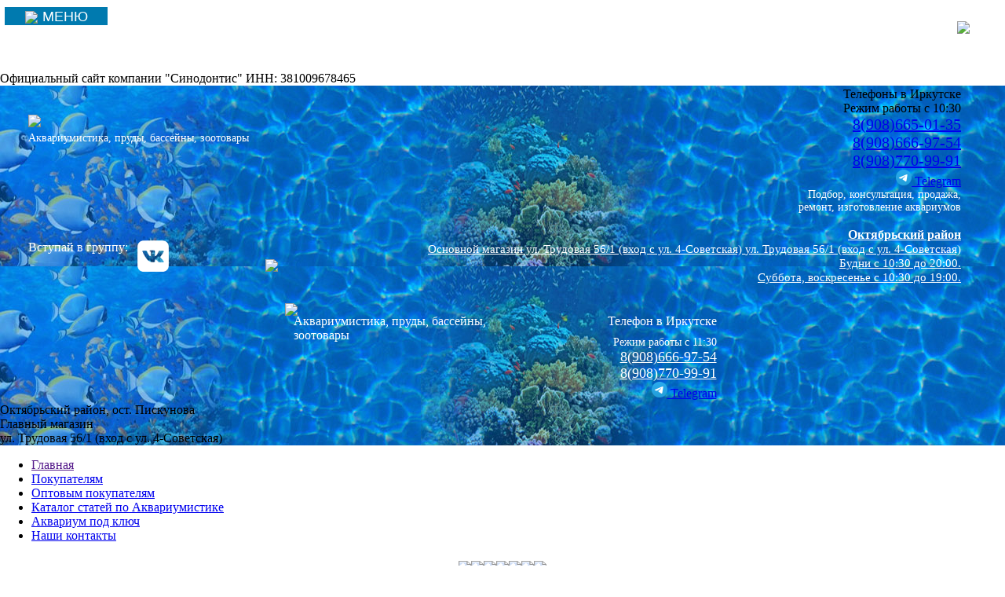

--- FILE ---
content_type: text/html; charset=UTF-8
request_url: https://www.sinodontis.ru/products/prisoska-s-klipsoj-912-mm-universalnaya
body_size: 12835
content:
<!DOCTYPE html>



<html>
<head>


	<base href="https://www.sinodontis.ru/"/>
	<title>Присоска с клипсой 9/12 мм универсальная</title>
	
	<meta http-equiv="Content-Type" content="text/html; charset=UTF-8" />
	<meta name="description" content="Необходимы для надёжной фиксации элементов аквариумного оборудования" />
	<meta name="keywords"    content="Присоска с клипсой 9/12 мм универсальная, Аксессуары для компрессора" />
	<meta name="viewport" content="width=device-width, initial-scale=0.9, user-scalable=no">
        	<link rel="stylesheet" type="text/css" media="screen and (min-width:781px)" href="design/sinoshop/css/style.css?v=17" />
  <link rel="stylesheet" type="text/css" media="screen and (max-width:780px)" href="design/sinoshop/css/mobile.css?v=17" />
  <link rel="stylesheet" type="text/css" href="design/sinoshop/css/demo.css" />
		<link rel="stylesheet" type="text/css" href="design/sinoshop/css/tooltip-classic.css" />
  


<!-- <link href="https://cdnjs.cloudflare.com/ajax/libs/normalize/5.0.0/normalize.min.css" rel="stylesheet" type="text/css"> -->
        <link rel="stylesheet" href="/css3/styles/jquery-mobile-mega-menu-min.css">
        <script src="https://cdnjs.cloudflare.com/ajax/libs/modernizr/2.8.3/modernizr.min.js"></script>
	
	<link href="design/sinoshop/images/favicon.ico" rel="icon"          type="image/x-icon"/>
	<link href="design/sinoshop/images/favicon.ico" rel="shortcut icon" type="image/x-icon"/>
	
	         <script type="text/javascript">
{
if (screen.width >= 768) document.write ('<script type="text/javascript" src="js/jquery/jquery.js" ></sc' + 'ript>');
}
</script>
	         <script type="text/javascript">
{
if (screen.width <= 768) document.write ('<script type="text/javascript" src="https://code.jquery.com/jquery-1.9.1.js" ></sc' + 'ript>');
}
</script>
	
		
	<script type="text/javascript" src="js/fancybox/jquery.fancybox-1.3.4.pack.js"></script>
        <script type="text/javascript" src="js/ok.js"></script>
	<link rel="stylesheet" href="js/fancybox/jquery.fancybox-1.3.4.css" type="text/css" media="screen" />
	
	<script type="text/javascript" src="js/ctrlnavigate.js"></script>           
	
	<script src="design/sinoshop/js/jquery-ui.min.js"></script>
	<script src="design/sinoshop/js/ajax_cart.js"></script>
	
	<script src="/js/baloon/js/baloon.js" type="text/javascript"></script>
	<link   href="/js/baloon/css/baloon.css" rel="stylesheet" type="text/css" /> 
	
	
	<script src="js/autocomplete/jquery.autocomplete-min.js" type="text/javascript"></script>
	<style>
	.autocomplete-w1 { position:absolute; top:0px; left:0px; margin:6px 0 0 6px; /* IE6 fix: */ _background:none; _margin:1px 0 0 0; }
	.autocomplete { border:1px solid #999; background:#FFF; cursor:default; text-align:left; overflow-x:auto;  overflow-y: auto; margin:-6px 6px 6px -6px; /* IE6 specific: */ _height:350px;  _margin:0; _overflow-x:hidden; }
	.autocomplete .selected { background:#F0F0F0; }
	.autocomplete div { padding:2px 5px; white-space:nowrap; }
	.autocomplete strong { font-weight:normal; color:#3399FF; }
	</style>	
	<script>
	$(function() {
		//  Автозаполнитель поиска
		$(".input_search").autocomplete({
			serviceUrl:'ajax/search_products.php',
			minChars:1,
			noCache: false, 
			onSelect:
				function(value, data){
					 $(".input_search").closest('form').submit();
				},
			fnFormatResult:
				function(value, data, currentValue){
					var reEscape = new RegExp('(\\' + ['/', '.', '*', '+', '?', '|', '(', ')', '[', ']', '{', '}', '\\'].join('|\\') + ')', 'g');
					var pattern = '(' + currentValue.replace(reEscape, '\\$1') + ')';
	  				return (data.image?"<img align=absmiddle src='"+data.image+"'> ":'') + value.replace(new RegExp(pattern, 'gi'), '<strong>$1<\/strong>');
				}	
		});
	});
	</script>
        <!-- Yandex.Metrika counter -->
<script type="text/javascript">
    (function (d, w, c) {
        (w[c] = w[c] || []).push(function() {
            try {
                w.yaCounter35679710 = new Ya.Metrika({
                    id:35679710,
                    clickmap:true,
                    trackLinks:true,
                    accurateTrackBounce:true,
                    webvisor:true
                });
            } catch(e) { }
        });

        var n = d.getElementsByTagName("script")[0],
            s = d.createElement("script"),
            f = function () { n.parentNode.insertBefore(s, n); };
        s.type = "text/javascript";
        s.async = true;
        s.src = "https://mc.yandex.ru/metrika/watch.js";

        if (w.opera == "[object Opera]") {
            d.addEventListener("DOMContentLoaded", f, false);
        } else { f(); }
    })(document, window, "yandex_metrika_callbacks");
</script>
<noscript><div><img src="https://mc.yandex.ru/watch/35679710" style="position:absolute; left:-9999px;" alt="" /></div></noscript>
<!-- /Yandex.Metrika counter -->
        
<!-- Yandex.Metrika counter -->
<script type="text/javascript">
(function (d, w, c) {
    (w[c] = w[c] || []).push(function() {
        try {
            w.yaCounter22215175 = new Ya.Metrika({id:22215175,
                    webvisor:true,
                    clickmap:true,
                    trackLinks:true,
                    accurateTrackBounce:true});
        } catch(e) { }
    });

    var n = d.getElementsByTagName("script")[0],
        s = d.createElement("script"),
        f = function () { n.parentNode.insertBefore(s, n); };
    s.type = "text/javascript";
    s.async = true;
    s.src = (d.location.protocol == "https:" ? "https:" : "http:") + "//mc.yandex.ru/metrika/watch.js";

    if (w.opera == "[object Opera]") {
        d.addEventListener("DOMContentLoaded", f, false);
    } else { f(); }
})(document, window, "yandex_metrika_callbacks");
</script>
<noscript><div><img src="//mc.yandex.ru/watch/22215175" style="position:absolute; left:-9999px;" alt="" /></div></noscript>
<!-- /Yandex.Metrika counter -->

<!-- Yandex.Metrika counter -->
<script type="text/javascript">
    (function (d, w, c) {
        (w[c] = w[c] || []).push(function() {
            try {
                w.yaCounter37792140 = new Ya.Metrika({
                    id:37792140,
                    clickmap:true,
                    trackLinks:true,
                    accurateTrackBounce:true
                });
            } catch(e) { }
        });

        var n = d.getElementsByTagName("script")[0],
            s = d.createElement("script"),
            f = function () { n.parentNode.insertBefore(s, n); };
        s.type = "text/javascript";
        s.async = true;
        s.src = "https://mc.yandex.ru/metrika/watch.js";

        if (w.opera == "[object Opera]") {
            d.addEventListener("DOMContentLoaded", f, false);
        } else { f(); }
    })(document, window, "yandex_metrika_callbacks");
</script>
<noscript><div><img src="https://mc.yandex.ru/watch/37792140" style="position:absolute; left:-9999px;" alt="" /></div></noscript>
<!-- /Yandex.Metrika counter -->

<script>

(function(i,s,o,g,r,a,m){i['GoogleAnalyticsObject']=r;i[r]=i[r]||function(){

(i[r].q=i[r].q||[]).push(arguments)},i[r].l=1*new Date();a=s.createElement(o),

m=s.getElementsByTagName(o)[0];a.async=1;a.src=g;m.parentNode.insertBefore(a,m)

})(window,document,'script','//www.google-analytics.com/analytics.js','ga');

ga('create', 'UA-75043134-1', 'auto');

ga('send', 'pageview');

</script>
	
	
<!-- Всплывающее окно		
	<script type="text/javascript" src="bioep.js"></script>

 <script type="text/javascript">
    bioEp.init({
        html: '<p style="font-size: 29px; color: rgb(0, 94, 135); width: 540px; text-shadow: 1px 1px 1px rgb(200, 200, 200); text-align: center; font-weight: 600; padding: 4px 0px 0px;">
        Создаем аквариумы "под ключ" любой формы, размера, и оформления от 990 руб. <span style="font-size: 22px;"><br>
        Реализуем любой замысел, начиная от небольшого пресноводного аквариума, заканчивая созданием морского аквариума с авторским дизайном.</span></p>
        <form method="post" action="mail.php"><center><div class="left" style="width: 368px;">
        <input maxlength="30" type="text" name="message" Placeholder="Ваше имя" style="margin-top: 8px; border-radius: 5px; border: 1px solid rgb(186, 183, 183); font-size: 16px; height: 30px;" required/>
        <input maxlength="30" type="text" name="phone" Placeholder="Телефон" style="margin-top: 8px; border-radius: 5px; border: 1px solid rgb(186, 183, 183); font-size: 16px; height: 30px;" required/>
        <input maxlength="30" type="text" name="email" Placeholder="Какой объем аквариума вы хотите?" style="margin-top: 8px; border-radius: 5px; border: 1px solid rgb(186, 183, 183); font-size: 16px; height: 30px;" required />   </div>
        <div class="right" style="text-align: center; width: 500px; padding-top: 5px;">	 
    <button class="cont">Оставьте заявку сейчас и Вы будете<br>в восторге от предложения!</button></div></center></form>',
        css: ''
    });
         </script> 
  Конец всплывайки -->       
         
         <!-- <script async type="text/javascript">function loadscript(e,t){var n=document.createElement("script");n.src="//lptracker.net.ru/"+e;n.onreadystatechange=t;n.onload=t;document.head.appendChild(n);return 1}var init_lstats=function(){lstats.site_id=17625;lstats.referer()};var jquery_lstats=function(){jQstat.noConflict();loadscript("stats_auto.js",init_lstats)};loadscript("jquery-1.10.2.min.js",jquery_lstats);</script> -->
         
         
         <script>
        (function(w,d,u){
                var s=d.createElement('script');s.async=true;s.src=u+'?'+(Date.now()/60000|0);
                var h=d.getElementsByTagName('script')[0];h.parentNode.insertBefore(s,h);
        })(window,document,'https://cdn-ru.bitrix24.ru/b31881840/crm/site_button/loader_6_k2errq.js');
</script>
        
         </head>
<body>
   <div class="mmenu">
<div class="canvas-container">
          <div class="content-container">
            <div class="inner-container"><a href="#" class="button main-menu-toggle"><img style="    height: 20px;
    margin: 0px 6px -5px 0px;" src="https://sinodontis.ru/design/sinoshop/images/mobile_menu_icon.png"/><span style="
            vertical-align: -2px;
    font-size: 18px;
    text-transform: uppercase;
">Меню</span></a>
              <div style="clear:both"></div>
            
            </div>
          </div>
          <!-- End content-container -->
          <div class="main-menu mobile-mega-menu">
            <nav>
			
									<ul>
												<li>
												<a  href="catalog/akvariumy-bolee-100-modelej-vybirajte" data-category="6">Аквариумы, более 100 моделей. Выбирайте!</a>
												<ul>
												<li>
												<a  href="catalog/cherepashniki" data-category="68">Аквариум для черепахи</a>
									
					</li>
																							<li>
												<a  href="catalog/vygodnaya-aktsiya-na-akvariumy" data-category="15">Выгодная Акция! на аквариумы</a>
									
					</li>
																<li>
												<a  href="catalog/hit-akvariumytumba-ot-80-do-400l" data-category="109">Хит, Аквариумы+тумба от 80 до 400л</a>
									
					</li>
																							<li>
												<a  href="catalog/akvariumy-rossiya" data-category="67">Аквариумы Россия</a>
									
					</li>
																							<li>
												<a  href="catalog/akvariumy-biodizajn-akvaplyus-rossiya" data-category="308">Аквариумы Биодизайн, Акваплюс Россия</a>
									
					</li>
																<li>
												<a  href="catalog/importnye-akvariumy" data-category="105">Импортные аквариумы</a>
									
					</li>
																<li>
												<a  href="catalog/Оргстекло аквариумы" data-category="235">Оргстекло аквариумы</a>
									
					</li>
																<li>
												<a  href="catalog/izgotovlenie-remont-akvariumov-kryshek-tumb" data-category="70">Изготовление-ремонт аквариумов, крышек, тумб</a>
									
					</li>
																														<li>
												<a  href="catalog/morskie-akvariumy" data-category="86">Морские аквариумы</a>
									
					</li>
																																					
			</ul>
			
					</li>
																<li>
												<a  href="catalog/rybki-rasteniya-katolog-zhmi" data-category="7">Рыбки, растения, оборудование, декор</a>
												<ul>
												<li>
												<a  href="catalog/rybki-v-nalichii-" data-category="265">Рыбки в наличии </a>
									
					</li>
																<li>
												<a  href="catalog/zhivye-rasteniya" data-category="62">Аквариумные растения</a>
									
					</li>
																<li>
												<a  href="catalog/morskaya-zhivnost-v-nalichii-" data-category="255">Морская живность в наличии </a>
									
					</li>
																<li>
												<a  href="catalog/oborudovanie-akssesuary-korm" data-category="72">Все для аквариума</a>
												<ul>
												<li>
												<a  href="catalog/vneshnii-filtry" data-category="73">Фильтрация</a>
												<ul>
												<li>
												<a  href="catalog/prochie-filtry-dlya-akvariuma" data-category="278">Прочие фильтры для аквариума</a>
									
					</li>
																<li>
												<a  href="catalog/pompy-dlya-akvariuma" data-category="280">Помпы для аквариума</a>
									
					</li>
																<li>
												<a  href="catalog/vneshnie-filtry-dlya-akvariuma" data-category="279">Внешние фильтры для аквариума</a>
									
					</li>
																<li>
												<a  href="catalog/filtry-vnutrennie-" data-category="74">Внутренние фильтры для аквариума</a>
									
					</li>
																<li>
												<a  href="catalog/zapchasti-dlya-oborudovaniya" data-category="80">Запчасти для оборудования</a>
									
					</li>
																
			</ul>
			
					</li>
																<li>
												<a  href="catalog/kompressory" data-category="75">Аэрация</a>
												<ul>
												<li>
												<a  href="catalog/kompressory-dlya-akvariuma" data-category="281">Компрессоры для аквариума</a>
									
					</li>
																<li>
												<a class="selected" href="catalog/aksessuary-dlya-kompressora" data-category="282">Аксессуары для компрессора</a>
									
					</li>
																
			</ul>
			
					</li>
																<li>
												<a  href="catalog/termoregulyatory" data-category="76">Обогрев</a>
									
					</li>
																<li>
												<a  href="catalog/lampy-i-osveschenie" data-category="78">Освещение</a>
												<ul>
												<li>
												<a  href="catalog/puskovye-ustrojstva-zapasnye-chasti" data-category="287">Пусковые устройства, запасные части</a>
									
					</li>
																<li>
												<a  href="catalog/lampy-t8-dlya-akvariuma" data-category="283">Лампы Т8 для аквариума</a>
									
					</li>
																<li>
												<a  href="catalog/lampy-t5-dlya-akvariuma" data-category="284">Лампы Т5 для аквариума</a>
									
					</li>
																<li>
												<a  href="catalog/svetilniki-v-assortimente-diodnye-ekonom-i-td" data-category="285">Светильники в ассортименте (диодные, эконом и т.д)</a>
									
					</li>
																<li>
												<a  href="catalog/lampy-dlya-reptilij" data-category="286">Лампы для рептилий</a>
									
					</li>
																
			</ul>
			
					</li>
																<li>
												<a  href="catalog/prochee-oborudovanie-" data-category="289">Прочее оборудование </a>
												<ul>
												<li>
												<a  href="catalog/avtokormushki" data-category="77">Автокормушки для аквариума</a>
									
					</li>
																<li>
												<a  href="catalog/oborudovanie-so2" data-category="291">Оборудование СО2</a>
									
					</li>
																<li>
												<a  href="catalog/uf-sterilizatory" data-category="288">УФ стерилизаторы</a>
									
					</li>
																<li>
												<a  href="catalog/sterilizatory" data-category="94">Оборудование по уходу </a>
									
					</li>
																<li>
												<a  href="catalog/obratnyj-osmos" data-category="290">Обратный осмос</a>
									
					</li>
																
			</ul>
			
					</li>
																<li>
												<a  href="catalog/preparaty-lekarstva" data-category="84">Препараты, лекарства</a>
												<ul>
												<li>
												<a  href="catalog/preparaty-dlya-vody" data-category="292">Препараты для воды</a>
									
					</li>
																<li>
												<a  href="catalog/preparaty-dlya-rastenij" data-category="293">Препараты для растений</a>
									
					</li>
																<li>
												<a  href="catalog/protiv-vodoroslej" data-category="294">Против водорослей</a>
									
					</li>
																							<li>
												<a  href="catalog/testy-dlya-vody" data-category="296">Тесты для воды</a>
									
					</li>
																
			</ul>
			
					</li>
																<li>
												<a  href="catalog/dekoratsii-groty" data-category="65">Все для оформления аквариума</a>
												<ul>
												<li>
												<a  href="catalog/grunt-dlya-akvariuma" data-category="161">Грунт для аквариума</a>
									
					</li>
																<li>
												<a  href="catalog/groty-dekoratsii-dlya-akvariuma" data-category="297">Гроты, декорации для аквариума</a>
									
					</li>
																<li>
												<a  href="catalog/korally-iskustvennye" data-category="163">Кораллы искуственные</a>
									
					</li>
																<li>
												<a  href="catalog/rasteniya-iskusstvennye" data-category="56">Аквариумные растения</a>
									
					</li>
																<li>
												<a  href="catalog/koryagi-dlya-akvariuma" data-category="29">Коряги  для аквариума</a>
									
					</li>
																<li>
												<a  href="catalog/morskie-rakoviny" data-category="237">Морские раковины</a>
									
					</li>
																<li>
												<a  href="catalog/fon" data-category="57">Фон</a>
									
					</li>
																<li>
												<a  href="catalog/kamni" data-category="162">Камни</a>
									
					</li>
																
			</ul>
			
					</li>
																<li>
												<a  href="catalog/korm-dlya-ryb" data-category="100">Корм для аквариумных рыб</a>
												<ul>
												<li>
												<a  href="catalog/korm-tetra" data-category="82">Корм для рыб Tetra </a>
									
					</li>
																<li>
												<a  href="catalog/korm-tetra-sera-jbl-v-vedrah" data-category="299">Корм (Tetra, Sera, JBL в ведрах)</a>
									
					</li>
																<li>
												<a  href="catalog/korm-tetra-v-assortimente-v-upakovkah" data-category="300">Корм Tetra в ассортименте в упаковках</a>
									
					</li>
																<li>
												<a  href="catalog/zamorozhennye-korma-dlya-ryb" data-category="301">Замороженные корма для рыб</a>
									
					</li>
																<li>
												<a  href="catalog/prochie-korma-sera-jbl-fluval-akva-menyu-rybyata-barrom-i-td" data-category="302">Прочие корма (Sera, JBL, Fluval, Аква меню, Рыбята, Барром и т.д)</a>
									
					</li>
																
			</ul>
			
					</li>
																<li>
												<a  href="catalog/vse-dlya-morskogo-akvariuma" data-category="28">Все для морского аквариума</a>
												<ul>
												<li>
												<a  href="catalog/preparaty-dlya-morskogo-akvariuma" data-category="303">Препараты для морского аквариума</a>
												<ul>
												<li>
												<a  href="catalog/morskaya-sol-voda" data-category="238">Морская соль, вода</a>
									
					</li>
																<li>
												<a  href="catalog/dobavki-korma-dkorallov-ryb" data-category="239">Добавки, корма д/кораллов, рыб</a>
									
					</li>
																<li>
												<a  href="catalog/dobavki-dlya-vody" data-category="257">Добавки для воды</a>
									
					</li>
																<li>
												<a  href="catalog/probiotiki" data-category="240">Пробиотики</a>
									
					</li>
																<li>
												<a  href="catalog/mikroelementy" data-category="241">Микроэлементы</a>
									
					</li>
																<li>
												<a  href="catalog/adsorbenty" data-category="242">Адсорбенты</a>
									
					</li>
																<li>
												<a  href="catalog/testy-preparaty-dlya-akvariuma" data-category="243">Тесты, препараты для аквариума</a>
									
					</li>
																<li>
												<a  href="catalog/klej-dlya-korallov-i-kamnej" data-category="244">Клей для кораллов и камней</a>
									
					</li>
																
			</ul>
			
					</li>
																<li>
												<a  href="catalog/zhivye-kamni-grunt" data-category="245">Живые камни, грунт</a>
									
					</li>
																																												
			</ul>
			
					</li>
																
			</ul>
			
					</li>
																
			</ul>
			
					</li>
																<li>
												<a  href="catalog/zhivotnye-ptitsa-gryzuny-aksessuary" data-category="93">Животные (птица, грызуны), аксессуары</a>
												<ul>
																										<li>
												<a  href="catalog/vse-dlya-koshek" data-category="176">Все для кошек</a>
												<ul>
												<li>
												<a  href="catalog/korma-suhie" data-category="177">Корма сухие</a>
												<ul>
												<li>
												<a  href="catalog/royal-kanin" data-category="207">Роял Канин</a>
									
					</li>
																<li>
												<a  href="catalog/purina-" data-category="208">Пурина </a>
									
					</li>
																<li>
												<a  href="catalog/mars-" data-category="210">Марс </a>
									
					</li>
																<li>
												<a  href="catalog/korm-ves-dlya-koshek-v-assortimente" data-category="305">Корм вес для кошек в ассортименте</a>
									
					</li>
																
			</ul>
			
					</li>
																<li>
												<a  href="catalog/vitaminydobavki" data-category="179">Витамины/добавки</a>
									
					</li>
																<li>
												<a  href="catalog/igrushki2" data-category="180">Игрушки</a>
									
					</li>
																<li>
												<a  href="catalog/kogtetochkidomiki" data-category="181">Когтеточки/домики</a>
									
					</li>
																<li>
												<a  href="catalog/lakomstva2" data-category="182">Лакомства</a>
									
					</li>
																<li>
												<a  href="catalog/lezhakidomiki" data-category="183">Лежаки/домики</a>
									
					</li>
																<li>
												<a  href="catalog/miski" data-category="184">Миски</a>
									
					</li>
																<li>
												<a  href="catalog/lotkisovochki" data-category="185">Лотки/совочки</a>
									
					</li>
																<li>
												<a  href="catalog/napolniteli" data-category="186">Наполнители</a>
									
					</li>
																<li>
												<a  href="catalog/sredstva-po-uhodu" data-category="187">Средства по уходу</a>
									
					</li>
																<li>
												<a  href="catalog/perenoski" data-category="188">Переноски</a>
									
					</li>
																
			</ul>
			
					</li>
																<li>
												<a  href="catalog/zhivotnye" data-category="99">Животные!</a>
									
					</li>
																<li>
												<a  href="catalog/naturalnye-myasnye-korma-dlya-kosheksobak" data-category="178">Натуральные мясные корма для кошек/собак</a>
												<ul>
												<li>
												<a  href="catalog/roya" data-category="214">Роял Канин</a>
									
					</li>
																<li>
												<a  href="catalog/pu" data-category="215">Пурина</a>
									
					</li>
																<li>
												<a  href="catalog/mars" data-category="217">Марс</a>
									
					</li>
																
			</ul>
			
					</li>
																<li>
												<a  href="catalog/vse-dlya-sobak" data-category="189">Все для собак</a>
												<ul>
												<li>
												<a  href="catalog/korma-suhie3" data-category="190">Корма сухие</a>
												<ul>
												<li>
												<a  href="catalog/royal-kanin2" data-category="221">Роял Канин</a>
									
					</li>
																<li>
												<a  href="catalog/purina2" data-category="222">Пурина</a>
									
					</li>
																<li>
												<a  href="catalog/mars2" data-category="224">Марс</a>
									
					</li>
																<li>
												<a  href="catalog/korm-dlya-sobak-na-ves" data-category="306">Корм для собак на вес</a>
									
					</li>
																
			</ul>
			
					</li>
																<li>
												<a  href="catalog/vlazhnye-kormakonservy2" data-category="191">Влажные корма/консервы</a>
												<ul>
												<li>
												<a  href="catalog/royal-kanin3" data-category="228">Роял Канин</a>
									
					</li>
																<li>
												<a  href="catalog/puri3" data-category="229">Пурина</a>
									
					</li>
																							<li>
												<a  href="catalog/mars3" data-category="231">Марс</a>
									
					</li>
																																					
			</ul>
			
					</li>
																<li>
												<a  href="catalog/" data-category="192">Витамины/добавки</a>
									
					</li>
																<li>
												<a  href="catalog/igrushki3" data-category="193">Игрушки</a>
									
					</li>
																<li>
												<a  href="catalog/kletkivolery" data-category="194">Клетки/вольеры</a>
									
					</li>
																<li>
												<a  href="catalog/lakomstva3" data-category="195">Лакомства</a>
									
					</li>
																<li>
												<a  href="catalog/lezhakidomiki2" data-category="196">Лежаки/домики</a>
									
					</li>
																<li>
												<a  href="catalog/miski3" data-category="197">Миски</a>
									
					</li>
																<li>
												<a  href="catalog/lotki3" data-category="198">Лотки</a>
									
					</li>
																<li>
												<a  href="catalog/odezhdaobuv" data-category="199">Одежда/обувь</a>
									
					</li>
																<li>
												<a  href="catalog/sredstva-po-uhodu2" data-category="200">Средства по уходу</a>
									
					</li>
																<li>
												<a  href="catalog/vitaminydobavki23" data-category="203">Витамины/добавки</a>
									
					</li>
																
			</ul>
			
					</li>
																<li>
												<a  href="catalog/vse-dlya-ptits" data-category="97">Все для птиц</a>
												<ul>
												<li>
												<a  href="catalog/korma" data-category="167">Корма</a>
									
					</li>
																<li>
												<a  href="catalog/lakomstva" data-category="168">Лакомства</a>
									
					</li>
																<li>
												<a  href="catalog/podkormki" data-category="169">Подкормки</a>
									
					</li>
																<li>
												<a  href="catalog/vitaminy" data-category="170">Витамины</a>
									
					</li>
																<li>
												<a  href="catalog/kletki" data-category="171">Клетки</a>
									
					</li>
																<li>
												<a  href="catalog/poilki" data-category="172">Поилки</a>
									
					</li>
																<li>
												<a  href="catalog/kormushki" data-category="173">Кормушки</a>
									
					</li>
																<li>
												<a  href="catalog/kupalki" data-category="174">Купалки</a>
									
					</li>
																<li>
												<a  href="catalog/igrushki" data-category="175">Игрушки</a>
									
					</li>
																
			</ul>
			
					</li>
																<li>
												<a  href="catalog/vse-dlya-gryzunov" data-category="98">Все для грызунов</a>
												<ul>
												<li>
												<a  href="catalog/korma2" data-category="201">Корма</a>
									
					</li>
																<li>
												<a  href="catalog/kletki2" data-category="202">Клетки</a>
									
					</li>
																<li>
												<a  href="catalog/igrushki34" data-category="204">Игрушки</a>
									
					</li>
																<li>
												<a  href="catalog/napolniteli3" data-category="205">Наполнители</a>
									
					</li>
																
			</ul>
			
					</li>
																
			</ul>
			
					</li>
																							<li>
												<a  href="catalog/karkasnye-naduvnye-sbornye-bassejn" data-category="88">Бассейны, пруды, оборудование</a>
												<ul>
												<li>
												<a  href="catalog/bassejny-plastikovyj-karkas-ili-metallokarkas" data-category="310">Бассейны, пластиковый каркас или металлокаркас</a>
									
					</li>
																<li>
												<a  href="catalog/chashi-polipropilenovye-bassejny-" data-category="325">Чаши Полипропиленовые бассейны </a>
									
					</li>
																														<li>
												<a  href="catalog/himiya-dlya-bassejnov-prudov" data-category="318">Химия для бассейнов, прудов</a>
									
					</li>
																<li>
												<a  href="catalog/oborudovanie-k-bassejnam-prudam" data-category="320">Оборудование к бассейнам, прудам</a>
									
					</li>
																<li>
												<a  href="catalog/pavilony-pvh-dlya-bassejna" data-category="333">Павильоны ПВХ для бассейна</a>
									
					</li>
																<li>
												<a  href="catalog/prudy-pod-klyuch" data-category="324">Пруды под ключ</a>
									
					</li>
																
			</ul>
			
					</li>
																																																																																						<li>
												<a  href="catalog/blagoustrojstvo-uchastka-uslugi" data-category="343">Благоустройство участка, услуги</a>
												<ul>
												<li>
												<a  href="catalog/ustanovka-bassejnov-montazh-oborudovaniya" data-category="344">Установка бассейнов, монтаж оборудования</a>
									
					</li>
																<li>
												<a  href="catalog/landshaftnyj-dizajn-proekt-uchatska" data-category="352">Ландшафтный дизайн-проект</a>
									
					</li>
																<li>
												<a  href="catalog/drenazh-i-livnevka" data-category="345">Дренаж и ливневка</a>
									
					</li>
																<li>
												<a  href="catalog/moschenie" data-category="346">Мощение</a>
									
					</li>
																<li>
												<a  href="catalog/ozelenenie-uchastka-" data-category="347">Озеленение участка </a>
									
					</li>
																<li>
												<a  href="catalog/sistema-avtopoliva" data-category="348">Система автополива</a>
									
					</li>
																<li>
												<a  href="catalog/osveschenie-" data-category="349">Освещение </a>
									
					</li>
																<li>
												<a  href="catalog/obsluzhivanie-i-uhod-sada" data-category="350">Обслуживание и уход сада</a>
									
					</li>
																<li>
												<a  href="catalog/obsluzhivanie-akvariumov-pod-klyuch" data-category="351">Обслуживание аквариумов под ключ</a>
									
					</li>
																
			</ul>
			
					</li>
																
			</ul>
			

			
			
              
			  
            </nav>
          </div>
        </div>
						  <div class="bds" style="    position: absolute;
    top: 13px;
    right: 5px;">

<img src=https://www.sinodontis.ru/design/sinoshop/images/instagram.png style="width: 30px;   "></a>
<a href="https://vk.com/akwarium_irkutsk" target="_blank" style="

    color: white; padding: 3px;
    text-decoration: none;
 "><img src=images/vk-512.png style="width: 30px; "></a>
 </div>
		</div>
 <div class="inn">Официальный сайт компании "Синодонтис" ИНН: 381009678465</div>	
	<!-- Шапка -->
	<center>
        <table cellpadding="0" cellspacing="0" width=100% border="0" align=center>
<tr>

<td valign=top background="images/lp_sino_top1.jpg">
	<table class="tone" style="margin: 0px auto; position: relative;">
	<tr>
	<td style="padding: 0px 0px 0px; width: 42%;" >
<div class="logo" style="margin-top: -95px; width: 460px;"><a href="https://sinodontis.ru"><img src="https://sinodontis.ru/design/sinoshop/images/logotip23.png" style="width: 380px;"></a></div>
	<!--<div class="discr">Аквариумистика от А до Я по доступным ценам</div>-->
	
<div class="discr2"><a href="https://sinodontis.ru/contact#top" style="text-decoration: none; color: white; font-size: 14px;">Аквариумистика, пруды, бассейны, зоотовары</a><br>
<noindex><div>
<a href="https://www.instagram.com/aquarium38irk/" target="_blank" style="
    position: absolute;
    bottom: 28px;
        left: 304px;
    color: white;
    text-decoration: none;
 "><img src=https://www.sinodontis.ru/design/sinoshop/images/instagram.png style="width: 40px;    float: right;"></a>
<a href="https://vk.com/akwarium_irkutsk" target="_blank" style="
    position: absolute;
    bottom: 28px;
    color: white;
    text-decoration: none;
 "><img src=images/vk-512.png style="width: 40px;    float: right;"><span>Вступай в группу: </span>&nbsp;&nbsp;</div></noindex>
</div></td>

<td style="display:none;">

</p>
          </div>
 </div>
 
   <div class="right" style="text-align: center; width: 270px; padding-top: 5px;">
 
      <button class="cont">Отправить</button>
   </div>
 
</form>
</td>
 <td align=right style="padding-right:20px;padding-bottom: 10px;padding-top:0px">
 <div class="inf-city">Телефоны в Иркутске</div>
 <div class="inf-city"><span style="font-size:16px;">Режим работы с 10:30</span></div>
 <div class="inf-phone">
 	<span style="font-size: 20px;"><a class="inf-city" href="tel:+79086650135">8(908)665-01-35</a></span><br>
 	<span style="font-size: 20px;"><a class="inf-city" href="tel:+79086669754">8(908)666-97-54</a></span><br>
        <span style="font-size: 20px;"><a class="inf-city" href="tel:+79087709991">8(908)770-99-91</a></span><br>
         <div class="inf-phone"><img src="/files/uploads/Telegram_logo.png" width="20" height="20" alt="Telegram"><a href="https://t.me/SinodontisRU_Bot" target="_blank"> Telegram</a>
        </div>
	<div style="text-align: right;color: white;font-size: 14px;"> 
		Подбор, консультация, продажа,<br>ремонт, изготовление аквариумов
	</div>
	<br>

<span style="color:white;    font-size: 15px;">
  <a href="https://www.sinodontis.ru/nashi-adresa#top" style="color: white;">
    <span class="tooltip tooltip-effect-1">
      <span class="tooltip-item">
        <span style="font-size: 16px; font-weight: 600;" >Октябрьский район</span>
        <br>
        <span  style="font-size: 15px; font-weight: 400;">Основной магазин ул. Трудовая 56/1 (вход с ул. 4-Советская)</span>
      </span>
      <span class="tooltip-content clearfix">
        <span class="tooltip-text" style="text-align: center;">ул. Трудовая 56/1 (вход с ул. 4-Советская)<br>Будни с 10:30 до 20:00.<br>Суббота, воскресенье с 10:30 до 19:00.</span>
      </span>
    </span>
  </a>
</span>
	</td> 
	</tr>
	</table>
	
	
	
	<table class="ttwo" style="margin: 0px auto; position: relative;">
	<tr>
	<td style="padding: 0px 0px 0px; width: 60%;     vertical-align: top;" >
<div class="logo" style="margin-top: 10px; "><a href="https://sinodontis.ru"><img src="https://sinodontis.ru/design/sinoshop/images/logotip23.png" style="width: 100%;"></a></div>
	<!--<div class="discr">Аквариумистика от А до Я по доступным ценам</div>-->
	
<div class="discr2" style="    padding-left: 11px;
    margin-top: -6px;"><a href="https://sinodontis.ru/contact#top" style="text-decoration: none; color: white; font-size: 16px;">Аквариумистика, пруды, бассейны, зоотовары</a><br>
</div></td>

<td>

</td>
<td align=right style="padding-right:5px; vertical-align: top; padding-top:0px">
<div class="inf-city" style="margin-top: 24px;color: white;font-size: 16px;">Телефон в Иркутске</div>
<div class="inf-city" style="margin-top: 10px;color: white;font-size: 14px;">Режим работы с 11:30</div>
        <a href="tel:+7(908)666-97-54" style="color: white;font-size: 18px;text-decoration: underline;">8(908)666-97-54</a><br>
        <a href="tel:+7(908)770-99-91" style="color: white;font-size: 18px;text-decoration: underline;">8(908)770-99-91</a>
         <div class="inf-phone"><img src="/files/uploads/Telegram_logo.png" width="20" height="20" alt="Telegram"><a href="https://t.me/SinodontisRU_Bot" target="_blank"> Telegram</a>
	</td>

	</tr>

</table>
<div class="adrm">
  <span>Октябрьский район, ост. Пискунова</span><br> 
   Главный магазин<br>ул. Трудовая 56/1 (вход с ул. 4-Советская)
</div>	

</td>

</tr>
<tr>
<tr><td> 

	<div id="top">
	
		<!-- Меню -->
		<ul id="menu">
											<li >
					<a data-page="1" href="">Главная</a>
				</li>
															<li >
					<a data-page="20" href="pokupatelyam">Покупателям</a>
				</li>
																																																																							<li >
					<a data-page="13" href="optovym-pokupatelyam">Оптовым покупателям</a>
				</li>
																																				<li >
					<a data-page="18" href="blog?page=all"> Каталог статей по Аквариумистике </a>
				</li>
																						<li >
					<a data-page="17" href="akvarium-pod-klyuch">Аквариум под ключ</a>
				</li>
																						<li >
					<a data-page="25" href="kontakty-rezhim-raboty">Наши контакты</a>
				</li>
									</ul>
		<!-- Меню (The End) -->
	
		<!-- Корзина -->
		<div id="cart_informer">
			
</a>
	
		</div>
		<!-- Корзина (The End)-->

		<!-- Вход пользователя>
		<div id="account">
							<a id="register" href="user/register">Регистрация</a>
				<a id="login" href="user/login">Вход</a>
					</div>
		< Вход пользователя (The End)-->

	</div>

</td></tr>

<td align=center>
<div class="infog1"><a href="#winOP"><img src=https://sinodontis.ru/design/sinoshop/images/new/opit.png style="padding: 7px 0px;"></a><a href="#win357"><img src=https://sinodontis.ru/design/sinoshop/images/new/357cl.png style="padding: 7px 0px;"></a><a href="https://sinodontis.ru/garantiya-na-tovar"><img src=https://sinodontis.ru/design/sinoshop/images/new/100prot.png style="padding: 7px 0px;"></a><a href="#winSPC"><img src=https://sinodontis.ru/design/sinoshop/images/new/spec.png style="padding: 7px 0px;"></a><a href="https://sinodontis.ru/dostavka"><img src=https://sinodontis.ru/design/sinoshop/images/new/100.png style="padding: 7px 0px;"></a><a href="https://sinodontis.ru/catalog/vygodnaya-aktsiya-na-akvariumy"><img src=https://sinodontis.ru/design/sinoshop/images/new/aquaotp.png style="padding: 7px 0px;"></a><a href="https://sinodontis.ru/dostavka"><img src=https://sinodontis.ru/design/sinoshop/images/new/dostdd.png style="padding: 7px 0px;"></a>
</div>
</td>
</tr>

 
 

 </table></center>
 			<div id="search2">
				<form action="products">
					<input class="input_search" type="text" name="keyword" value="" placeholder="Поиск товара"/>

					<input class="button_search" value="" type="submit" />
				</form>
                                
                                
                        
			</div>
	<div style="    padding-top: 0px; background: #00a2d4;    margin-bottom: 15px;"><center>
	 <tr>
<td align=center bgcolor=#a5d4ff style=padding:0px>
 <table width=100%><tr><td>
	<script src="slider/js/jquery.nivo.slider.pack.js" type="text/javascript"></script>
	<link rel="stylesheet" href="slider/css/nivo-slider.css" type="text/css" media="screen" />
	<link rel="stylesheet" href="slider/css/themes/default/default.css" type="text/css" media="screen" />

	<div class="slider-wrapper theme-default">
		<div id="slider" class="nivoSlider">
																	<img src="files/slides/6.jpg" alt=""  />
																										<img src="files/slides/2.jpg" alt=""  />
																										<img src="files/slides/3.jpg" alt=""  />
																										<img src="files/slides/4.jpg" alt=""  />
																										<img src="files/slides/7.jpg" alt=""  />
																										<img src="files/slides/8.jpg" alt=""  />
																										<img src="files/slides/1.jpg" alt=""  />
														</div>
	</div>
	
																						
	<script type="text/javascript">
	$(window).load(function() {
		$('#slider').nivoSlider({
			pauseTime: 5000
		});
	});
	</script>

  </td></tr></table></td>
 </tr></center></div>
	<!-- Шапка (The End)--> 
        <!-- Верхняя строка -->
	
	<!-- Верхняя строка (The End)-->
 <table width=100% border=1>
        <tr>
        <td>
     <!-- Меню каталога -->
     <div class="nav1" style="z-index: 21;"> 
    <div class="nav2" style="z-index: 22;"> 
			<div id="catalog_menu" style="z-index: 24; padding: 12px 0px 0px;">
					
			
									<ul>
												<li>
												<a  href="catalog/akvariumy-bolee-100-modelej-vybirajte" data-category="6">Аквариумы, более 100 моделей. Выбирайте!</a>
												<ul>
												<li>
												<a  href="catalog/cherepashniki" data-category="68">Аквариум для черепахи</a>
									
					</li>
																							<li>
												<a  href="catalog/vygodnaya-aktsiya-na-akvariumy" data-category="15">Выгодная Акция! на аквариумы</a>
									
					</li>
																<li>
												<a  href="catalog/hit-akvariumytumba-ot-80-do-400l" data-category="109">Хит, Аквариумы+тумба от 80 до 400л</a>
									
					</li>
																							<li>
												<a  href="catalog/akvariumy-rossiya" data-category="67">Аквариумы Россия</a>
									
					</li>
																							<li>
												<a  href="catalog/akvariumy-biodizajn-akvaplyus-rossiya" data-category="308">Аквариумы Биодизайн, Акваплюс Россия</a>
									
					</li>
																<li>
												<a  href="catalog/importnye-akvariumy" data-category="105">Импортные аквариумы</a>
									
					</li>
																<li>
												<a  href="catalog/Оргстекло аквариумы" data-category="235">Оргстекло аквариумы</a>
									
					</li>
																<li>
												<a  href="catalog/izgotovlenie-remont-akvariumov-kryshek-tumb" data-category="70">Изготовление-ремонт аквариумов, крышек, тумб</a>
									
					</li>
																														<li>
												<a  href="catalog/morskie-akvariumy" data-category="86">Морские аквариумы</a>
									
					</li>
																																					
			</ul>
			
					</li>
																<li>
												<a  href="catalog/rybki-rasteniya-katolog-zhmi" data-category="7">Рыбки, растения, оборудование, декор</a>
												<ul>
												<li>
												<a  href="catalog/rybki-v-nalichii-" data-category="265">Рыбки в наличии </a>
									
					</li>
																<li>
												<a  href="catalog/zhivye-rasteniya" data-category="62">Аквариумные растения</a>
									
					</li>
																<li>
												<a  href="catalog/morskaya-zhivnost-v-nalichii-" data-category="255">Морская живность в наличии </a>
									
					</li>
																<li>
												<a  href="catalog/oborudovanie-akssesuary-korm" data-category="72">Все для аквариума</a>
												<ul>
												<li>
												<a  href="catalog/vneshnii-filtry" data-category="73">Фильтрация</a>
												<ul>
												<li>
												<a  href="catalog/prochie-filtry-dlya-akvariuma" data-category="278">Прочие фильтры для аквариума</a>
									
					</li>
																<li>
												<a  href="catalog/pompy-dlya-akvariuma" data-category="280">Помпы для аквариума</a>
									
					</li>
																<li>
												<a  href="catalog/vneshnie-filtry-dlya-akvariuma" data-category="279">Внешние фильтры для аквариума</a>
									
					</li>
																<li>
												<a  href="catalog/filtry-vnutrennie-" data-category="74">Внутренние фильтры для аквариума</a>
									
					</li>
																<li>
												<a  href="catalog/zapchasti-dlya-oborudovaniya" data-category="80">Запчасти для оборудования</a>
									
					</li>
																
			</ul>
			
					</li>
																<li>
												<a  href="catalog/kompressory" data-category="75">Аэрация</a>
												<ul>
												<li>
												<a  href="catalog/kompressory-dlya-akvariuma" data-category="281">Компрессоры для аквариума</a>
									
					</li>
																<li>
												<a class="selected" href="catalog/aksessuary-dlya-kompressora" data-category="282">Аксессуары для компрессора</a>
									
					</li>
																
			</ul>
			
					</li>
																<li>
												<a  href="catalog/termoregulyatory" data-category="76">Обогрев</a>
									
					</li>
																<li>
												<a  href="catalog/lampy-i-osveschenie" data-category="78">Освещение</a>
												<ul>
												<li>
												<a  href="catalog/puskovye-ustrojstva-zapasnye-chasti" data-category="287">Пусковые устройства, запасные части</a>
									
					</li>
																<li>
												<a  href="catalog/lampy-t8-dlya-akvariuma" data-category="283">Лампы Т8 для аквариума</a>
									
					</li>
																<li>
												<a  href="catalog/lampy-t5-dlya-akvariuma" data-category="284">Лампы Т5 для аквариума</a>
									
					</li>
																<li>
												<a  href="catalog/svetilniki-v-assortimente-diodnye-ekonom-i-td" data-category="285">Светильники в ассортименте (диодные, эконом и т.д)</a>
									
					</li>
																<li>
												<a  href="catalog/lampy-dlya-reptilij" data-category="286">Лампы для рептилий</a>
									
					</li>
																
			</ul>
			
					</li>
																<li>
												<a  href="catalog/prochee-oborudovanie-" data-category="289">Прочее оборудование </a>
												<ul>
												<li>
												<a  href="catalog/avtokormushki" data-category="77">Автокормушки для аквариума</a>
									
					</li>
																<li>
												<a  href="catalog/oborudovanie-so2" data-category="291">Оборудование СО2</a>
									
					</li>
																<li>
												<a  href="catalog/uf-sterilizatory" data-category="288">УФ стерилизаторы</a>
									
					</li>
																<li>
												<a  href="catalog/sterilizatory" data-category="94">Оборудование по уходу </a>
									
					</li>
																<li>
												<a  href="catalog/obratnyj-osmos" data-category="290">Обратный осмос</a>
									
					</li>
																
			</ul>
			
					</li>
																<li>
												<a  href="catalog/preparaty-lekarstva" data-category="84">Препараты, лекарства</a>
												<ul>
												<li>
												<a  href="catalog/preparaty-dlya-vody" data-category="292">Препараты для воды</a>
									
					</li>
																<li>
												<a  href="catalog/preparaty-dlya-rastenij" data-category="293">Препараты для растений</a>
									
					</li>
																<li>
												<a  href="catalog/protiv-vodoroslej" data-category="294">Против водорослей</a>
									
					</li>
																							<li>
												<a  href="catalog/testy-dlya-vody" data-category="296">Тесты для воды</a>
									
					</li>
																
			</ul>
			
					</li>
																<li>
												<a  href="catalog/dekoratsii-groty" data-category="65">Все для оформления аквариума</a>
												<ul>
												<li>
												<a  href="catalog/grunt-dlya-akvariuma" data-category="161">Грунт для аквариума</a>
									
					</li>
																<li>
												<a  href="catalog/groty-dekoratsii-dlya-akvariuma" data-category="297">Гроты, декорации для аквариума</a>
									
					</li>
																<li>
												<a  href="catalog/korally-iskustvennye" data-category="163">Кораллы искуственные</a>
									
					</li>
																<li>
												<a  href="catalog/rasteniya-iskusstvennye" data-category="56">Аквариумные растения</a>
									
					</li>
																<li>
												<a  href="catalog/koryagi-dlya-akvariuma" data-category="29">Коряги  для аквариума</a>
									
					</li>
																<li>
												<a  href="catalog/morskie-rakoviny" data-category="237">Морские раковины</a>
									
					</li>
																<li>
												<a  href="catalog/fon" data-category="57">Фон</a>
									
					</li>
																<li>
												<a  href="catalog/kamni" data-category="162">Камни</a>
									
					</li>
																
			</ul>
			
					</li>
																<li>
												<a  href="catalog/korm-dlya-ryb" data-category="100">Корм для аквариумных рыб</a>
												<ul>
												<li>
												<a  href="catalog/korm-tetra" data-category="82">Корм для рыб Tetra </a>
									
					</li>
																<li>
												<a  href="catalog/korm-tetra-sera-jbl-v-vedrah" data-category="299">Корм (Tetra, Sera, JBL в ведрах)</a>
									
					</li>
																<li>
												<a  href="catalog/korm-tetra-v-assortimente-v-upakovkah" data-category="300">Корм Tetra в ассортименте в упаковках</a>
									
					</li>
																<li>
												<a  href="catalog/zamorozhennye-korma-dlya-ryb" data-category="301">Замороженные корма для рыб</a>
									
					</li>
																<li>
												<a  href="catalog/prochie-korma-sera-jbl-fluval-akva-menyu-rybyata-barrom-i-td" data-category="302">Прочие корма (Sera, JBL, Fluval, Аква меню, Рыбята, Барром и т.д)</a>
									
					</li>
																
			</ul>
			
					</li>
																<li>
												<a  href="catalog/vse-dlya-morskogo-akvariuma" data-category="28">Все для морского аквариума</a>
												<ul>
												<li>
												<a  href="catalog/preparaty-dlya-morskogo-akvariuma" data-category="303">Препараты для морского аквариума</a>
												<ul>
												<li>
												<a  href="catalog/morskaya-sol-voda" data-category="238">Морская соль, вода</a>
									
					</li>
																<li>
												<a  href="catalog/dobavki-korma-dkorallov-ryb" data-category="239">Добавки, корма д/кораллов, рыб</a>
									
					</li>
																<li>
												<a  href="catalog/dobavki-dlya-vody" data-category="257">Добавки для воды</a>
									
					</li>
																<li>
												<a  href="catalog/probiotiki" data-category="240">Пробиотики</a>
									
					</li>
																<li>
												<a  href="catalog/mikroelementy" data-category="241">Микроэлементы</a>
									
					</li>
																<li>
												<a  href="catalog/adsorbenty" data-category="242">Адсорбенты</a>
									
					</li>
																<li>
												<a  href="catalog/testy-preparaty-dlya-akvariuma" data-category="243">Тесты, препараты для аквариума</a>
									
					</li>
																<li>
												<a  href="catalog/klej-dlya-korallov-i-kamnej" data-category="244">Клей для кораллов и камней</a>
									
					</li>
																
			</ul>
			
					</li>
																<li>
												<a  href="catalog/zhivye-kamni-grunt" data-category="245">Живые камни, грунт</a>
									
					</li>
																																												
			</ul>
			
					</li>
																
			</ul>
			
					</li>
																
			</ul>
			
					</li>
																<li>
												<a  href="catalog/zhivotnye-ptitsa-gryzuny-aksessuary" data-category="93">Животные (птица, грызуны), аксессуары</a>
												<ul>
																										<li>
												<a  href="catalog/vse-dlya-koshek" data-category="176">Все для кошек</a>
												<ul>
												<li>
												<a  href="catalog/korma-suhie" data-category="177">Корма сухие</a>
												<ul>
												<li>
												<a  href="catalog/royal-kanin" data-category="207">Роял Канин</a>
									
					</li>
																<li>
												<a  href="catalog/purina-" data-category="208">Пурина </a>
									
					</li>
																<li>
												<a  href="catalog/mars-" data-category="210">Марс </a>
									
					</li>
																<li>
												<a  href="catalog/korm-ves-dlya-koshek-v-assortimente" data-category="305">Корм вес для кошек в ассортименте</a>
									
					</li>
																
			</ul>
			
					</li>
																<li>
												<a  href="catalog/vitaminydobavki" data-category="179">Витамины/добавки</a>
									
					</li>
																<li>
												<a  href="catalog/igrushki2" data-category="180">Игрушки</a>
									
					</li>
																<li>
												<a  href="catalog/kogtetochkidomiki" data-category="181">Когтеточки/домики</a>
									
					</li>
																<li>
												<a  href="catalog/lakomstva2" data-category="182">Лакомства</a>
									
					</li>
																<li>
												<a  href="catalog/lezhakidomiki" data-category="183">Лежаки/домики</a>
									
					</li>
																<li>
												<a  href="catalog/miski" data-category="184">Миски</a>
									
					</li>
																<li>
												<a  href="catalog/lotkisovochki" data-category="185">Лотки/совочки</a>
									
					</li>
																<li>
												<a  href="catalog/napolniteli" data-category="186">Наполнители</a>
									
					</li>
																<li>
												<a  href="catalog/sredstva-po-uhodu" data-category="187">Средства по уходу</a>
									
					</li>
																<li>
												<a  href="catalog/perenoski" data-category="188">Переноски</a>
									
					</li>
																
			</ul>
			
					</li>
																<li>
												<a  href="catalog/zhivotnye" data-category="99">Животные!</a>
									
					</li>
																<li>
												<a  href="catalog/naturalnye-myasnye-korma-dlya-kosheksobak" data-category="178">Натуральные мясные корма для кошек/собак</a>
												<ul>
												<li>
												<a  href="catalog/roya" data-category="214">Роял Канин</a>
									
					</li>
																<li>
												<a  href="catalog/pu" data-category="215">Пурина</a>
									
					</li>
																<li>
												<a  href="catalog/mars" data-category="217">Марс</a>
									
					</li>
																
			</ul>
			
					</li>
																<li>
												<a  href="catalog/vse-dlya-sobak" data-category="189">Все для собак</a>
												<ul>
												<li>
												<a  href="catalog/korma-suhie3" data-category="190">Корма сухие</a>
												<ul>
												<li>
												<a  href="catalog/royal-kanin2" data-category="221">Роял Канин</a>
									
					</li>
																<li>
												<a  href="catalog/purina2" data-category="222">Пурина</a>
									
					</li>
																<li>
												<a  href="catalog/mars2" data-category="224">Марс</a>
									
					</li>
																<li>
												<a  href="catalog/korm-dlya-sobak-na-ves" data-category="306">Корм для собак на вес</a>
									
					</li>
																
			</ul>
			
					</li>
																<li>
												<a  href="catalog/vlazhnye-kormakonservy2" data-category="191">Влажные корма/консервы</a>
												<ul>
												<li>
												<a  href="catalog/royal-kanin3" data-category="228">Роял Канин</a>
									
					</li>
																<li>
												<a  href="catalog/puri3" data-category="229">Пурина</a>
									
					</li>
																							<li>
												<a  href="catalog/mars3" data-category="231">Марс</a>
									
					</li>
																																					
			</ul>
			
					</li>
																<li>
												<a  href="catalog/" data-category="192">Витамины/добавки</a>
									
					</li>
																<li>
												<a  href="catalog/igrushki3" data-category="193">Игрушки</a>
									
					</li>
																<li>
												<a  href="catalog/kletkivolery" data-category="194">Клетки/вольеры</a>
									
					</li>
																<li>
												<a  href="catalog/lakomstva3" data-category="195">Лакомства</a>
									
					</li>
																<li>
												<a  href="catalog/lezhakidomiki2" data-category="196">Лежаки/домики</a>
									
					</li>
																<li>
												<a  href="catalog/miski3" data-category="197">Миски</a>
									
					</li>
																<li>
												<a  href="catalog/lotki3" data-category="198">Лотки</a>
									
					</li>
																<li>
												<a  href="catalog/odezhdaobuv" data-category="199">Одежда/обувь</a>
									
					</li>
																<li>
												<a  href="catalog/sredstva-po-uhodu2" data-category="200">Средства по уходу</a>
									
					</li>
																<li>
												<a  href="catalog/vitaminydobavki23" data-category="203">Витамины/добавки</a>
									
					</li>
																
			</ul>
			
					</li>
																<li>
												<a  href="catalog/vse-dlya-ptits" data-category="97">Все для птиц</a>
												<ul>
												<li>
												<a  href="catalog/korma" data-category="167">Корма</a>
									
					</li>
																<li>
												<a  href="catalog/lakomstva" data-category="168">Лакомства</a>
									
					</li>
																<li>
												<a  href="catalog/podkormki" data-category="169">Подкормки</a>
									
					</li>
																<li>
												<a  href="catalog/vitaminy" data-category="170">Витамины</a>
									
					</li>
																<li>
												<a  href="catalog/kletki" data-category="171">Клетки</a>
									
					</li>
																<li>
												<a  href="catalog/poilki" data-category="172">Поилки</a>
									
					</li>
																<li>
												<a  href="catalog/kormushki" data-category="173">Кормушки</a>
									
					</li>
																<li>
												<a  href="catalog/kupalki" data-category="174">Купалки</a>
									
					</li>
																<li>
												<a  href="catalog/igrushki" data-category="175">Игрушки</a>
									
					</li>
																
			</ul>
			
					</li>
																<li>
												<a  href="catalog/vse-dlya-gryzunov" data-category="98">Все для грызунов</a>
												<ul>
												<li>
												<a  href="catalog/korma2" data-category="201">Корма</a>
									
					</li>
																<li>
												<a  href="catalog/kletki2" data-category="202">Клетки</a>
									
					</li>
																<li>
												<a  href="catalog/igrushki34" data-category="204">Игрушки</a>
									
					</li>
																<li>
												<a  href="catalog/napolniteli3" data-category="205">Наполнители</a>
									
					</li>
																
			</ul>
			
					</li>
																
			</ul>
			
					</li>
																							<li>
												<a  href="catalog/karkasnye-naduvnye-sbornye-bassejn" data-category="88">Бассейны, пруды, оборудование</a>
												<ul>
												<li>
												<a  href="catalog/bassejny-plastikovyj-karkas-ili-metallokarkas" data-category="310">Бассейны, пластиковый каркас или металлокаркас</a>
									
					</li>
																<li>
												<a  href="catalog/chashi-polipropilenovye-bassejny-" data-category="325">Чаши Полипропиленовые бассейны </a>
									
					</li>
																														<li>
												<a  href="catalog/himiya-dlya-bassejnov-prudov" data-category="318">Химия для бассейнов, прудов</a>
									
					</li>
																<li>
												<a  href="catalog/oborudovanie-k-bassejnam-prudam" data-category="320">Оборудование к бассейнам, прудам</a>
									
					</li>
																<li>
												<a  href="catalog/pavilony-pvh-dlya-bassejna" data-category="333">Павильоны ПВХ для бассейна</a>
									
					</li>
																<li>
												<a  href="catalog/prudy-pod-klyuch" data-category="324">Пруды под ключ</a>
									
					</li>
																
			</ul>
			
					</li>
																																																																																						<li>
												<a  href="catalog/blagoustrojstvo-uchastka-uslugi" data-category="343">Благоустройство участка, услуги</a>
												<ul>
												<li>
												<a  href="catalog/ustanovka-bassejnov-montazh-oborudovaniya" data-category="344">Установка бассейнов, монтаж оборудования</a>
									
					</li>
																<li>
												<a  href="catalog/landshaftnyj-dizajn-proekt-uchatska" data-category="352">Ландшафтный дизайн-проект</a>
									
					</li>
																<li>
												<a  href="catalog/drenazh-i-livnevka" data-category="345">Дренаж и ливневка</a>
									
					</li>
																<li>
												<a  href="catalog/moschenie" data-category="346">Мощение</a>
									
					</li>
																<li>
												<a  href="catalog/ozelenenie-uchastka-" data-category="347">Озеленение участка </a>
									
					</li>
																<li>
												<a  href="catalog/sistema-avtopoliva" data-category="348">Система автополива</a>
									
					</li>
																<li>
												<a  href="catalog/osveschenie-" data-category="349">Освещение </a>
									
					</li>
																<li>
												<a  href="catalog/obsluzhivanie-i-uhod-sada" data-category="350">Обслуживание и уход сада</a>
									
					</li>
																<li>
												<a  href="catalog/obsluzhivanie-akvariumov-pod-klyuch" data-category="351">Обслуживание аквариумов под ключ</a>
									
					</li>
																
			</ul>
			
					</li>
																
			</ul>
			
			</div></div></div>
			<!-- Меню каталога (The End)-->	
         </td>
         </tr>
         </table><br><br>

	<!-- Вся страница --> 
	<!--div id="main"-->
        <center>
<table style="max-width: 1240px;" border=1>
<tr>
 <td class="lblk" valign=top width=20%>
 <!-- Поиск-->
			<div id="search">
				<form action="products">
					<input class="input_search" type="text" name="keyword" value="" placeholder="Поиск товара"/>

					<input class="button_search" value="" type="submit" />
				</form>
                                
                                
                        
			</div>
			<!-- Поиск (The End)-->
			
</div>
                        <a href="https://www.sinodontis.ru/catalog/karkasnye-naduvnye-sbornye-bassejn" ><img src=design/sinoshop/images/bass.png style="width: 210px;"></a><br><br>
                         <a href="https://sinodontis.ru/catalog/rybki-rasteniya-katolog-zhmi"><img src=design/sinoshop/images/fish.png style="width: 210px;"></a><br><br>
                 <a href="https://sinodontis.ru/catalog/vse-dlya-ptits"><img src=design/sinoshop/images/popu.png style="width: 210px;"></a><br><br>
				 <a href="https://sinodontis.ru/catalog/vse-dlya-sobak"><img src=design/sinoshop/images/dog.png style="width: 210px;"></a><br><br>
				 <a href="https://sinodontis.ru/catalog/vse-dlya-koshek"><img src=design/sinoshop/images/cat.png style="width: 210px;"></a><br><br>
				 <a href="https://sinodontis.ru/catalog/zhivotnye"><img src=design/sinoshop/images/zve.png style="width: 210px;"></a><br><br>
				 <a href="https://sinodontis.ru/catalog/vse-dlya-gryzunov"><img src=design/sinoshop/images/griz.png style="width: 210px;"></a><br><br>
				 <a href="https://sinodontis.ru/catalog/-velosipedy-prokatprodazha"><img src=design/sinoshop/images/vel.png style="width: 210px;"></a><br><br>
  <a href=https://sinodontis.ru/catalog/vygodnaya-aktsiya-na-akvariumy><img border=0 src=design/sinoshop/images/akcia.png></a><br><br>
                       
			
			
                
			<br><br>
			<!-- Все бренды -->
			
						<!-- Все бренды (The End)-->

			<!-- Выбор валюты -->
						<!-- Выбор валюты (The End) -->	

			
			<!-- Просмотренные товары -->
			
						<!-- Просмотренные товары (The End)-->
			
			
 </td>
 <td valign=top>
 <!-- Основная часть --> 
 
		<div id="content">
                
			<a class="more" onclick="history.back(-1);">Вернуться назад</a>
<!-- Хлебные крошки /-->
<div id="path">
	<a href="./">Главная</a>
		→ <a href="catalog/rybki-rasteniya-katolog-zhmi">Рыбки, растения, оборудование, декор</a>
		→ <a href="catalog/oborudovanie-akssesuary-korm">Все для аквариума</a>
		→ <a href="catalog/kompressory">Аэрация</a>
		→ <a href="catalog/aksessuary-dlya-kompressora">Аксессуары для компрессора</a>
			→  Присоска с клипсой 9/12 мм универсальная                
</div>

<!-- Хлебные крошки #End /-->

<h1 data-product="3433">Присоска с клипсой 9/12 мм универсальная</h1>

<div class="product2">

	<!-- Большое фото -->
		<div class="image">
		<a href="https://www.sinodontis.ru/files/products/ITEM-752.800x600w.jpg?2adae48de142eb4790f172a3ce81e8ab" class="zoom" data-rel="group"><img src="https://www.sinodontis.ru/files/products/ITEM-752.300x300.jpg?4f93d699593a9eba951936f87c7e0ff6" alt="" /></a>
	</div>
		<!-- Большое фото (The End)-->

	<!-- Описание товара -->
	<div class="description">
	
		<p><span class="prod_header">Присоска с клипсой универсальная из прозрачного пластика&nbsp;</span></p><p>Сменные присоски из прозрачного силикона просты в применении и имеют некоторые функции:</p><ul><li>Необходимы для надёжной фиксации элементов аквариумного оборудования таких, как шланги, термометры, кормушки и т.д.</li><li>В случае утери или при поломке основной комплектующей детали, смогут заменить её в необходимый момент.</li><li>Изготовлены из нетоксичных долговечных материалов.</li><li>Установка не занимает много времени.</li><li>Использование аксессуаров поможет создать комфортную среду для обслуживания аквариума.</li></ul><p><span></span><span class="prod_header">Основные параметры:</span></p><ul><li>Диаметр клипсы: 9/12 мм</li><li>Количество: 100 шт.</li><li>Производитель: marlin (Китай)</li></ul><p>Каждый элемент устройства влияет на всю работу, поэтому, важно контролировать состояние всех комплектующих, в том числе, сменных расходных единиц.</p>
		
				<!-- Выбор варианта товара -->
		<form class="variants" action="/cart">
			<table>
						<tr class="variant">
				<td>
					<input id="product_3450" name="variant" value="3450" type="radio" class="variant_radiobutton" checked style="display:none;"/>
				</td>
				<td>
									</td>
				<td>
										<div class="price">50,00 <span class="currency">руб</span></div>
				</td>
			</tr>
						</table>
			<input type="submit" class="button" value="В корзину" data-result-text="Добавлен в корзину"/>
		</form>
		<!-- Выбор варианта товара (The End) -->
					
	</div>
	<!-- Описание товара (The End)-->

	<!-- Дополнительные фото продукта -->
		<!-- Дополнительные фото продукта (The End)-->

	
	
	<!-- Соседние товары /-->
	<div id="back_forward">
					←&nbsp;<a class="prev_page_link" href="products/kranik-dlya-trubki-barbus-lyuks-f-4mm-1sht">Краник для трубки Barbus люкс Ф-4мм 1шт</a>
					</div>
	
</div>
<!-- Описание товара (The End)-->




<script>
$(function() {
	// Раскраска строк характеристик
	$(".features li:even").addClass('even');

	// Зум картинок
	$("a.zoom").fancybox({ 'hideOnContentClick' : true });
});
</script>


		</div>
		<div class="mobblk" style="    text-align: center;">

			<div></div>
                        <a href="https://www.sinodontis.ru/catalog/karkasnye-naduvnye-sbornye-bassejn" ><img src=design/sinoshop/images/bass.png style="width: 150px;"></a>
                         <a href="https://sinodontis.ru/catalog/rybki-rasteniya-katolog-zhmi"><img src=design/sinoshop/images/fish.png style="width: 150px;"></a>
                 <a href="https://sinodontis.ru/catalog/vse-dlya-ptits"><img src=design/sinoshop/images/popu.png style="width: 150px;"></a>
				 <a href="https://sinodontis.ru/catalog/vse-dlya-sobak"><img src=design/sinoshop/images/dog.png style="width: 150px;"></a>
				 <a href="https://sinodontis.ru/catalog/vse-dlya-koshek"><img src=design/sinoshop/images/cat.png style="width: 150px;"></a>
				 <a href="https://sinodontis.ru/catalog/zhivotnye"><img src=design/sinoshop/images/zve.png style="width: 150px;"></a>
				 <a href="https://sinodontis.ru/catalog/vse-dlya-gryzunov"><img src=design/sinoshop/images/griz.png style="width: 150px;"></a>
				 <a href="https://sinodontis.ru/catalog/-velosipedy-prokatprodazha"><img src=design/sinoshop/images/vel.png style="width: 150px;"></a>
  <a href=https://sinodontis.ru/catalog/vygodnaya-aktsiya-na-akvariumy><img border=0 src=design/sinoshop/images/akcia.png></a>
                       
			
			
                
			<br><br>
			<!-- Все бренды -->
			
						<!-- Все бренды (The End)-->

			<!-- Выбор валюты -->
						<!-- Выбор валюты (The End) -->	

			
			<!-- Просмотренные товары -->
			
						<!-- Просмотренные товары (The End)-->
			
			
		</div>
 </td>
 <!--
 <td valign=top width=260 align=center>
 <a href="https://sinodontis.ru/catalog/korm-dlya-koshek-i-sobak"><img src=design/sinoshop/images/royal.png></a><br><br>
  <img src=images/socil.png><br><br>
  <a href="http://vk.com/sinodontis" target="_blank"><img src=images/vk.png></a>&nbsp;&nbsp;<a href="http://twitter.com/sinodontis_irk" target="_blank"><img src=images/tw.png></a>&nbsp;&nbsp;<a href="http://www.odnoklassniki.ru/sinodontis" target="_blank"><img src=images/od.png></a><br><br>
  <a href="https://sinodontis.ru/garantiya-na-tovar"><img src=images/garanty.png></a><br><br>
  <a href="https://sinodontis.ru/catalog/akvariumy-juwel"><img src=images/proizvod.png></a><br><br>
  <img src=images/trigger_money_back.png><br><br>
  <img src=images/dost.png><br><br>
  <img src=images/tk.png><br><br>
  <a href="https://sinodontis.ru/dostavka"><img src=images/dostavka.png></a><br><br>
 </td>-->
</table>
		
		

	</div>
	<!-- Вся страница (The End)--> 
	
	<!-- Футер -->
	<div id="footer">
        
         <br>
         
         
          <!--LiveInternet counter--><script type="text/javascript"><!--
document.write("<a href='http://www.liveinternet.ru/click' "+
"target=_blank><img src='//counter.yadro.ru/hit?t18.2;r"+
escape(document.referrer)+((typeof(screen)=="undefined")?"":
";s"+screen.width+"*"+screen.height+"*"+(screen.colorDepth?
screen.colorDepth:screen.pixelDepth))+";u"+escape(document.URL)+
";"+Math.random()+
"' alt='' title='LiveInternet: ???????? ????? ?????????? ?? 24"+
" ????, ??????????? ?? 24 ???? ? ?? ???????' "+
"border='0' width='88' height='31'><\/a>")
//--></script><!--/LiveInternet-->


          
 

        <script type="text/javascript">

  var _gaq = _gaq || [];
  _gaq.push(['_setAccount', 'UA-36251023-1']);
  _gaq.push(['_setDomainName', 'jqueryscript.net']);
  _gaq.push(['_trackPageview']);

  (function() {
    var ga = document.createElement('script'); ga.type = 'text/javascript'; ga.async = true;
    ga.src = ('https:' == document.location.protocol ? 'https://ssl' : 'http://www') + '.google-analytics.com/ga.js';
    var s = document.getElementsByTagName('script')[0]; s.parentNode.insertBefore(ga, s);
  })();

</script>
         
         


         <br><br><font color=#ffffff>.</font><br><br><br><br>
         </center>
	<!--/div-->
	<!-- Футер (The End)--> 
        
        
        
        
        

<!-------------------------------------------------------------????? ?????--------------------------------------------------------- -->
		
		
		<a class="close2" title="Закрыть" href="#close"></a>
         </div>
		
		<!-- ????????? ???? ?1 -->
        <a href="#x" class="overlay2" id="win2"></a>
        <div class="popup2">
		
		
		
		<p align=justify>
<font size=2 face=verdana>
?? ?????, ??? ?????? ?????? ??????? ?????? ???????. ???????? ???? ???? ???? ? ????? ??????????? ??? ?????, ????????. ? ??????? ?????????? ??? ??????????? ??? ???????  ???????? 30 ?????? ???????? ? ???????? ?? ???????? ?????? ?????? ?? 3 ??????.  ??? ????????? ???? ????????? ???????? 30
??????, ??? ??ae?? ???????? ??????? ? ???????? <b>1500 ??????</b>. ???? ??? ?????????? ????? ????????? - ??????????????, ?? ??ae??? ???????? ???? ???????? ? ????. ??? ?????????? ? ??? ???????? ???????? ?????? ? ???????? ?????? ? ??????? ????? ????????? <b>1500 ??????</b>. ?????????!
<br><small><i>????? ????????????? ??? ??????? ????????? ????? 120 ??????.</i></small>
</font>
</p>
        <!-------------------------------------------------------------?????--------------------------------------------------------- -->
		<font face=tahoma size=4 color=#012b3e>
<b>????????? ?????? ?? ????-????? ?????????</b>
</font>
<form action="./send/" method="post" >
<table width=90%>
<tr>
<td align=center style="padding:10px;">
<font face=tahoma size=2 color=#012b3e>
???? ???:
</font>
<br>

<input type="text" id="name" name="name" value="" maxlength="340" size=34>
</td>
</tr>
<tr>
<td align=center style="padding:10px;">
<font face=tahoma size=2 color=#012b3e>
??? E-mail:
</font>
<br>

<input type="text" id="email" name="email" value=""  maxlength="340" size=34>
</td>
</tr>
<tr>
<td align=center style="padding:10px;">
<font face=tahoma size=2 color=#012b3e>
??? ???????:
</font>
<br>

<input type="text" id="number" name="number" value=""  maxlength="340" size=34>
</td>
</tr>



<tr>
<td align=center height=30 colspan=1>
<INPUT TYPE=submit VALUE="????????? ??????">
</form>
<br><br>
<font face=tahoma size=3 color=#012b3e>
??? ???ae????? ? ???? ?? ????????<br>8 (908) 666-97-54
</font>
</td>
</tr>
</table>

<!-------------------------------------------------------------????? ?????--------------------------------------------------------- -->
		
		
		<a class="close2" title="???????" href="#close"></a>
        </div>
        

		

        </div>
        
		
		
        

        
        
        
        
        
        <!-------------------------------------------------------------????? ?????--------------------------------------------------------- -->
		
		
        

        <!-------------------------------------------------------------?????--------------------------------------------------------- -->


        
        
        
        
        
    
        
        
        
        
               <a href="#x" class="overlay3" id="win3"></a>
        <div class="popup3">
		
		
		
		<p align=justify>
<font size=2 face=verdana>
Отлаженный технологический процесс, качественное стекло фирмы Pilkington, специализированный аквариумный герметик, надежная, проверенная годами технология склейки аквариумов «двойной шов» - все это позволяет предоставлять гарантию надежности и качества приобретаемого Вами аквариума.
</font>
</p>
        
		
		<a class="close3" title="Закрыть" href="#close"></a>
        </div>
 <noindex>

<!-- Всплывающее окно

<div id="parent_popup">
  <div id="popup">
<font size=3>

<center> 
<p style="font-size: 29px; color: rgb(0, 94, 135); width: 500px; text-shadow: 1px 1px 1px rgb(200, 200, 200); text-align: center; font-weight: 600; padding: 4px 0px 0px;">Создаем аквариумы "под ключ" любой формы, размера, и оформления от 990 руб.<br><span style="font-size: 22px;">Реализуем любой замысел, начиная от небольшого пресноводного аквариума, заканчивая созданием морского аквариума с авторским дизайном.</span></p><form method="post" action="mail.php"><center><div class="left" style="width: 302px;"><input maxlength="30" type="text" name="message" Placeholder="Ваше имя" style="margin-top: 8px; border-radius: 5px; border: 1px solid rgb(186, 183, 183); font-size: 16px; height: 30px;" required /><input maxlength="30" type="text" name="phone" Placeholder="Телефон" style="margin-top: 8px; border-radius: 5px; border: 1px solid rgb(186, 183, 183); font-size: 16px; height: 30px;" required /><input maxlength="30" type="text" name="email" Placeholder="Какой объем аквариума вы хотите?" style="margin-top: 8px; border-radius: 5px; border: 1px solid rgb(186, 183, 183); font-size: 16px; height: 30px;" required />  </div><div class="right" style="text-align: center; width: 500px; padding-top: 5px;">  <button class="cont">Оставьте заявку сейчас и Вы будете<br>в восторге от предложения!</button></div></center></form>

   </center>




   </font>
<a class="close" title="Закрыть" onclick="document.getElementById('parent_popup').style.display='none';">X</a>
  </div>
</div>
</noindex>
  
--!> 
 
 
 
 
 
 
<div id="content22">
		
			</div>  
     
	  
	      <script>  
        function show()  
        {   $.ajaxSetup({ cache: false });
            $.ajax({  
                url: "efir.php",  
                cache: false,  
                success: function(html){  
                    $("#content22").html(html);  
                }  
            });  
        }  
      
        $(document).ready(function(){  
            show();  
            setInterval('show()',15000);  
        });  
    </script> 










    




    
        <!-- <script type="text/javascript"> -->
<!-- { -->
<!-- if (screen.width <= 768) document.write ('<script type="text/javascript" src="https://code.jquery.com/jquery-3.1.1.min.js" ></sc' + 'ript>'); -->
<!-- } -->
<!-- </script> -->
    
      		<script type="text/javascript">
{
if (screen.width <= 768) document.write ('<script type="text/javascript" src="/css3/scripts/jquery-mobile-mega-menu-min.js" ></sc' + 'ript>');
}
</script>

<script>$( '.main-menu' ).mobileMegaMenu({
			changeToggleText: true,
			enableWidgetRegion: true,
			prependCloseButton: true,
			stayOnActive: true,
			toogleTextOnClose: 'Закрыть',
			menuToggle: 'main-menu-toggle'
		});

		$( '.quick-links' ).mobileMegaMenu({
			changeToggleText: true,
			enableWidgetRegion: true,
			prependCloseButton: true,
			stayOnActive: true,
			toogleTextOnClose: 'Close Quick Links',
			menuToggle: 'quick-links-toggle'
		});</script>

<!-- MarketGid Sensor --> <script type="text/javascript"> (function() { var d = document, w = window; w.MgSensorData = w.MgSensorData || []; w.MgSensorData.push({cid:336799, lng:"ru", project: "a.marketgid.com"}); var l = "a.marketgid.com"; var n = d.getElementsByTagName("script")[0]; var s = d.createElement("script"); s.type = "text/javascript"; s.async = true; var dt = !Date.now?new Date().valueOf():Date.now(); s.src = "//" + l + "/mgsensor.js?d=" + dt; n.parentNode.insertBefore(s, n); })(); </script> <!-- /MarketGid Sensor --> 




</body>
</html>
			
		
			
	<!--
memory peak usage: 4375384 bytes
page generation time: 0.031392097473145 seconds
-->

--- FILE ---
content_type: text/css
request_url: https://www.sinodontis.ru/css3/styles/jquery-mobile-mega-menu-min.css
body_size: 909
content:
/*! 

jQuery Plugin Mobile Mega Menu
Blake Cerecero
Blake@DigitalBlake.com
http://DigitalBlake.com
@blakecerecero

*/*,:after,:before{-webkit-box-sizing:border-box;box-sizing:border-box}body,html{margin:0;padding:0;height:initial;display:initial}html{-webkit-text-size-adjust:100%}.content-container{margin:0 5px;-webkit-transform:translateZ(0);transform:translateZ(0)}.inner-container{padding-top:0;padding-bottom:50px}a.button{background:#007aaf;color:#fff;float:left;font-family:"Helvetica Neue",Helvetica,Arial,sans-serif;font-size:1.1em;font-weight:200;text-align:center;    border: 1px solid white;text-decoration:none;width:133px;margin: 8px 0px;}a.quick-links-toggle{border-left:1px solid #fff;float:right}.canvas-container{min-height:100%;width:100%;-webkit-overflow-scrolling:touch}.mobile-mega-menu{-webkit-transform:translate3d(-100%,0,0);-ms-transform:translate3d(-100%,0,0);transform:translate3d(-100%,0,0);z-index: 9999;-webkit-transition:all 250ms linear;transition:all 250ms linear;width:100%;height:100%;top:0;bottom:0;left:0;position:absolute;overflow:hidden;-webkit-backface-visibility:hidden;-webkit-perspective:1000;}.mobile-mega-menu a,.mobile-mega-menu div,.mobile-mega-menu li,.mobile-mega-menu ul{-webkit-box-sizing:content-box;box-sizing:content-box}.mobile-mega-menu.open{z-index: 999;-webkit-transform:translate3d(0px,0,0);-ms-transform:translate3d(0px,0,0);transform:translate3d(0px,0,0);}.mobile-mega-menu .widget-region{background:#fff;padding:10px 20px;clear:both;-webkit-transform:translateZ(0)}.mobile-mega-menu nav{position:relative}.mobile-mega-menu ul{-webkit-transition:all 250ms linear;transition:all 250ms linear;list-style-type:none;margin:0;padding:0;position:absolute;right:0;top:0;width:100%;-webkit-transform:translateZ(0)}.mobile-mega-menu ul.has-been-viewed{-webkit-transform:translate3d(-100%,0,0);-ms-transform:translate3d(-100%,0,0);transform:translate3d(-100%,0,0)}.mobile-mega-menu ul li ul{left:100%}.mobile-mega-menu ul li a{    -webkit-tap-highlight-color: transparent;
        background: #33b9f5;
    text-align: center;
	 height: 50px;
  line-height: 50px;
    border-bottom: 2px solid #ffffff;
    color: #ffffff;
	box-shadow: inset 0px 0px 12px 4px #007aaf;
	min-height: 39px;
    float: left;
    font-family: "Helvetica Neue",Helvetica,Arial,sans-serif;
    font-size: 16px;
    font-weight: 300;
    margin: 0;
    padding: 15px 2.5%;
    text-decoration: none;
    width: 95%;}.mobile-mega-menu ul li a.has-next-button{width:80%;box-shadow: inset 0px 0px 12px 4px #007aaf;    min-height: 39px;}.mobile-mega-menu ul li a.next-button{background:url(../images/svg/arrow-6-forward.svg) 50% 50% no-repeat #007aaf;color:#fff;min-height: 39px;text-align:center;text-indent:0;text-shadow:none;width:10%}.mobile-mega-menu ul li a.next-button .arrow{visibility:hidden}.mobile-mega-menu ul li a.back-button{background:url(../images/svg/arrow-6-back.svg) 10px 50% no-repeat #007aaf;color:#fff;text-shadow:none}.mobile-mega-menu ul li a.close-button{    background: #007aaf;
    font-size: 18px;
    color: #fff;
    text-align: center;
    text-decoration: blink;
    text-shadow: none;
    text-transform: uppercase;}.mobile-mega-menu ul li:last-child>a{border-bottom:none}.mobile-mega-menu ul li:first-child>a{border-top:none}html.no-cssanimations .mobile-mega-menu{left:-100%}html.no-svg .mobile-mega-menu ul li a.back-button{background:url(../images/png/arrow-6-back.png) 0 50% no-repeat #4e97b3}html.no-svg .mobile-mega-menu ul li a.next-button{background:url(../images/png/arrow-6-forward.png) 50% 50% no-repeat #4e97b3}

--- FILE ---
content_type: text/plain
request_url: https://www.google-analytics.com/j/collect?v=1&_v=j102&a=720408800&t=pageview&_s=1&dl=https%3A%2F%2Fwww.sinodontis.ru%2Fproducts%2Fprisoska-s-klipsoj-912-mm-universalnaya&ul=en-us%40posix&dt=%D0%9F%D1%80%D0%B8%D1%81%D0%BE%D1%81%D0%BA%D0%B0%20%D1%81%20%D0%BA%D0%BB%D0%B8%D0%BF%D1%81%D0%BE%D0%B9%209%2F12%20%D0%BC%D0%BC%20%D1%83%D0%BD%D0%B8%D0%B2%D0%B5%D1%80%D1%81%D0%B0%D0%BB%D1%8C%D0%BD%D0%B0%D1%8F&sr=1280x720&vp=1280x720&_u=IEBAAEABAAAAACAAI~&jid=898289397&gjid=258068256&cid=773308310.1767719840&tid=UA-75043134-1&_gid=1797091107.1767719840&_r=1&_slc=1&z=1169634986
body_size: -451
content:
2,cG-R1TH7DBSRP